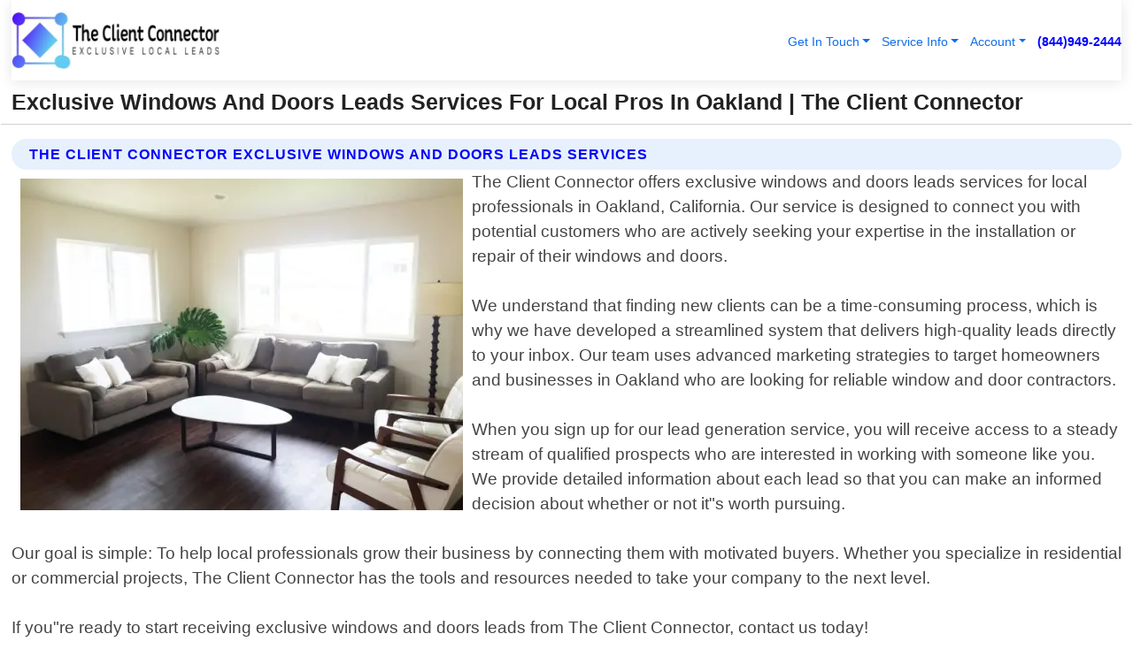

--- FILE ---
content_type: text/html; charset=utf-8
request_url: https://www.theclientconnector.com/exclusive-windows-and-doors-leads-oakland-california
body_size: 15069
content:

<!DOCTYPE html>
<html lang="en">
<head id="HeaderTag"><link rel="preconnect" href="//www.googletagmanager.com/" /><link rel="preconnect" href="//www.google-analytics.com" /><link rel="preconnect" href="//maps.googleapis.com/" /><link rel="preconnect" href="//maps.gstatic.com/" /><title>
	Exclusive Windows And Doors Leads Services For Local Pros In Oakland
</title><meta charset="utf-8" /><meta content="width=device-width, initial-scale=1.0" name="viewport" /><link id="favicon" href="/Content/Images/1009/FAVICON.png" rel="icon" /><link id="faviconapple" href="/Content/Images/1009/FAVICONAPPLE.png" rel="apple-touch-icon" /><link rel="preload" as="script" href="//cdn.jsdelivr.net/npm/bootstrap@5.3.1/dist/js/bootstrap.bundle.min.js" />
<link rel="canonical" href="https://www.theclientconnector.com/exclusive-windows-and-doors-leads-oakland-california" /><meta name="title" content="Exclusive Windows And Doors Leads Services For Local Pros In Oakland" /><meta name="description" content="Boost your business in Oakland, CA with The Client Connector&#39;s exclusive windows and doors leads services. Get high-quality, unique leads today!" /><meta name="og:title" content="Exclusive Windows And Doors Leads Services For Local Pros In Oakland" /><meta name="og:description" content="Boost your business in Oakland, CA with The Client Connector&#39;s exclusive windows and doors leads services. Get high-quality, unique leads today!" /><meta name="og:site_name" content="https://www.TheClientConnector.com" /><meta name="og:type" content="website" /><meta name="og:url" content="https://www.theclientconnector.com/exclusive-windows-and-doors-leads-oakland-california" /><meta name="og:image" content="https://www.TheClientConnector.com/Content/Images/1009/LOGO.webp" /><meta name="og:image:alt" content="The Client Connector Logo" /><meta name="geo.region" content="US-CA"/><meta name="geo.placename" content="Oakland" /><meta name="geo.position" content="37.8317;-122.284" /><meta name="ICBM" content="37.8317,-122.284" /><script type="application/ld+json">{"@context": "https://schema.org","@type": "LocalBusiness","name": "The Client Connector","address": {"@type": "PostalAddress","addressLocality": "Las Vegas","addressRegion": "NV","postalCode": "89178","addressCountry": "US"},"priceRange":"$","image": "https://www.TheClientConnector.com/content/images/1009/logo.jpg","email": "support@TheClientConnector.com","telephone": "+18449492444","url": "https://www.theclientconnector.com/oakland-california-services","@id":"https://www.theclientconnector.com/oakland-california-services","paymentAccepted": [ "cash","check","credit card", "invoice" ],"openingHours": "Mo-Su 00:00-23:59","openingHoursSpecification": [ {"@type": "OpeningHoursSpecification","dayOfWeek": ["Monday","Tuesday","Wednesday","Thursday","Friday","Saturday","Sunday"],"opens": "00:00","closes": "23:59"} ],"geo": {"@type": "GeoCoordinates","latitude": "36.1753","longitude": "-115.1364"},"hasOfferCatalog": {"@context": "http://schema.org","@type": "OfferCatalog","name": "Lead Generation services","@id": "https://www.theclientconnector.com/exclusive-windows-and-doors-leads-oakland-california","itemListElement":[ { "@type":"OfferCatalog", "name":"The Client Connector Services","itemListElement": []}]},"areaServed":[{ "@type":"City","name":"Oakland California","@id":"https://www.theclientconnector.com/oakland-california-services"}]}</script></head>
<body id="body" style="display:none;font-family: Arial !important; width: 100% !important; height: 100% !important;">
    <!-- TrafficGuard Integration --><script>var dataTrafficGuard = dataTrafficGuard || [];dataTrafficGuard.push(['property', 'tg-017408-001']);dataTrafficGuard.push(['event', 'pageview']);(function () { var tg = document.createElement('script'); tg.type = 'text/javascript'; tg.async = true; tg.src = '//tgtag.io/tg.js?pid=tg-017408-001'; var s = document.getElementsByTagName('script')[0]; s.parentNode.insertBefore(tg, s); })();</script><noscript><img src='//p.tgtag.io/event?property_id=tg-017408-001&event_name=pageview&no_script=1' width='1' height='1' border='0'/></noscript><!-- TrafficGuard End-->
    <script src="https://code.jquery.com/jquery-3.7.1.min.js" integrity="sha256-/JqT3SQfawRcv/BIHPThkBvs0OEvtFFmqPF/lYI/Cxo=" crossorigin="anonymous" async></script>
    <link rel="preload" as="style" href="//cdn.jsdelivr.net/npm/bootstrap@5.3.1/dist/css/bootstrap.min.css" onload="this.onload=null;this.rel='stylesheet';" />
    <link rel="preload" as="style" href="/resource/css/master.css" onload="this.onload=null;this.rel='stylesheet';" />

    <form method="post" action="./exclusive-windows-and-doors-leads-oakland-california" id="mainForm">
<div class="aspNetHidden">
<input type="hidden" name="__VIEWSTATE" id="__VIEWSTATE" value="tPOiLukqsTZRb8LaQg8bRGsfyl7GmZXfSKWaILBAMtJAbTVNfUNUEErJ6J4s9NeRWbiHH0WCm96lVzsgh6DE0ZFlMhP7w4l74G+GLcnynAk=" />
</div>

<div class="aspNetHidden">

	<input type="hidden" name="__VIEWSTATEGENERATOR" id="__VIEWSTATEGENERATOR" value="1B59457A" />
	<input type="hidden" name="__EVENTVALIDATION" id="__EVENTVALIDATION" value="[base64]/adfu+9wM50nSaMAgq9GpQvp1iRZZWduRJfN+h75z8iVbb34sAhwGM2WnpqL+kCdYq+QBG+8KtPCMrophDyN6ZwhtrgiPbdH2UfdNYI+3K4MZmEhZ/9NM5VhUHnDjoxfET84MuG7dgHMqOE6gc2Vu++CXbZyNHxdFHKAI3uLriqV7ouB0APozW4F0wJrBE9UA5Dvm7c+2KHyis3KQFAmnY94REO60qgrlj3XEdzdwL9zFQKgGsnXN4E/N8oi7os084OMehoxQRM7wKVszP+tR02ZyvphQaNEX5iFPPmHPSV6fYrtchuun6xEyqfyGHKNImTIgiF9jYygHGVGqEzz6nJRn/U/[base64]/fze+QpDZ0w3PxgCewlHVXW6HzGAqOjXKqoTI4CcVZh6SZCIen9HSiNXjvyZuYXqN43FypMv/RHXJiZ1fOux/GA3Bev5Dgc7DDOUsSqIEUuoLtUnm1h5yxuOHmlgSaHVNvXmz7P0u6/[base64]/V1UqSDvghwupv13LeX1ZwlNbBDxE20NfzbfnKj7m22Q2QtLio6mCdidLTyqlvwKQvY6ZZW/pUm8fPUnNF/ZMu148rbVIK3w/Cyrrw8uE9d4d265svRCdG4It7oDSmFcXksjKXhnVtf14magVL9GOXm0BFLCArgvTCByf9LSTCbFbOIebCOMGl0X8xwRCSjPQUIwxzZRyj8AwAu+6TL64yLuMPupbv0DkKLIxW5Oe9jQNU0eDJig2IK/XuUrrW28T0WXr7JDm+prL0/yhi7UcejtvXltdsFxUzLGq9NnCBGjPRMdxuyTWjXlVChiFsmxovuoKwOeJHM4ph/DkP/O+Mq6Ac6VBzR2jzcbVr/aPa/ktJ/ImNkQHzxMziJrrw8SqXAonRH0u3z7ZH1ESFzWt3x6sTwZuLiPc1dhSQ3uneVQjb1GljpzmPlcijFOTysbiv7Tv+d1FDpukjMdSr+ZIhtzkP1gsgtYsmVbp4ZrhiSMIky7la7JYBJtsgkN3mcrFipUfXx/ExcUKF9xiRlWxfEdnxwGBb4TvOnvEi0qlm5l/NGOla6oDOjdqWM/hlIKQ5Nk1U7Qbjf5MKX/Ct/fj0zXDBZI7HIdhz5xG/fRk5PQbejeM5yO8ZOsBVhQYDvRAdBJd9U1Xfx0hww4ncCACOHLarVIvnHb3oo04P9zQIl5X25SFIfzxA8ryfSKyRAKeBuLjqDibajIpZ20X8mA66/7AAQvuOfVUaFcm002afI6z/0NMkNENF7GmNmHoiRCy7s9+oCS99oTpN1hFvZWBykwJEBRR7LtndsMir5F4n6e963jJr9FwweuBNIM8bei/CYg/a6ZeXpz27brx1VWwrjtfrb70vnE1jx9gA63mkcX7JH/8zJkYcEf1HVaVONFFngZwh+NwElbw2st/S5m/II853oGJuAtLRg+XUkMH8rqaIdjJj0i0UiN6O4e49XmpnagYvGbOSz0rxRdiH7OOR36x89/BlPkyPizzgT4MqBnaeJoemNtHBXIhcKwfikldVJiQyc4TV6AQQje6vC93ZBmtkEv/Wv4y57qXyO63dEQazFzyG1SA9xFTYBN7P850vfscY9FcYVdWkCWpy9//[base64]/OW1Pn4OlodZlxSYYhQL6G08NsYZKrYcHUKYNlPUBQalXZ2xzu0YuDvHvrOfWKQs9L8QvuhRFrDNJ9MerHLovEMBuGMwTbukF9gY5zV1D9dVxSasyEOTA0RteMAnmo/v9SAQoSArxq7P88fMNIsm+uVvUbHz+zjMRBB2jxE4VMsDm+hZ9JOl2b69sYIkEd7fjm4Pz6PhZygraeq6shqCUO53ABnc8ZTM3DHP0cU38dPV/hJUFRooK1cJX5HQx33goj0UoGhzFuvf89OS1jBqxnwrmfg3VIrJclLHjb2mIYp4x16k4VmGouiP+pBDiBZFQWcJ1h3VLLYtm5VRerAw+sAju3j+wRjsAR2q2dsD9eFQjWosfw8m12q/eI/AATtVjuFVciTFWXyPB9P07rhIplO6621DhEAIyNxO+Sa+crsISs21QZEJvLm0E/rHgFSOuYGiNg9bDsZIpjaqudxxrQbEiKjPYssuRU9VnyQTAQvxlQxnBkqfDtgxz9Wnq9kMdmWg2zNNMdwUoa0YnI3wbLQedDai3dbRPvzOSTsNQWRDX8+HpzfwEhYoBRerw+YHy2PhFK1QNp/PPYQ3KvJM0MQJCZKsmbsI" />
</div>
        <div id="ButtonsHidden" style="display:none;">
            <input type="submit" name="ctl00$ContactMessageSend" value="Send Contact Message Hidden" id="ContactMessageSend" />
        </div>
        <input name="ctl00$contact_FirstName" type="hidden" id="contact_FirstName" />
        <input name="ctl00$contact_LastName" type="hidden" id="contact_LastName" />
        <input name="ctl00$contact_EmailAddress" type="hidden" id="contact_EmailAddress" />
        <input name="ctl00$contact_PhoneNumber" type="hidden" id="contact_PhoneNumber" />
        <input name="ctl00$contact_Subject" type="hidden" id="contact_Subject" />
        <input name="ctl00$contact_Message" type="hidden" id="contact_Message" />
        <input name="ctl00$contact_ZipCode" type="hidden" id="contact_ZipCode" />
        <input type="hidden" id="masterJsLoad" name="masterJsLoad" value="" />
        <input name="ctl00$ShowConnectorModal" type="hidden" id="ShowConnectorModal" value="true" />
        <input name="ctl00$UseChatModule" type="hidden" id="UseChatModule" />
        <input name="ctl00$metaId" type="hidden" id="metaId" value="1009" />
        <input name="ctl00$isMobile" type="hidden" id="isMobile" />
        <input name="ctl00$affId" type="hidden" id="affId" />
        <input name="ctl00$referUrl" type="hidden" id="referUrl" />
        <input name="ctl00$businessId" type="hidden" id="businessId" value="10000002" />
        <input name="ctl00$stateId" type="hidden" id="stateId" />
        <input name="ctl00$businessPublicPhone" type="hidden" id="businessPublicPhone" />
        <input type="hidden" id="cacheDate" value="1/17/2026 6:57:08 PM" />
        <input name="ctl00$BusinessIndustryPriceCheckIsAffiliate" type="hidden" id="BusinessIndustryPriceCheckIsAffiliate" value="0" />
        
        <div class="form-group">
            <header id="header" style="padding: 0 !important;"><nav class="navbar navbar-expand-sm bg-white navbar-light"><a class="navbar-brand" href="/home" title="The Client Connector Lead Generation Services"><img src="/content/images/1009/logo.webp" class="img-fluid imgmax500" width="500" height="auto" alt="The Client Connector Lead Generation Services" style="height: calc(60px + 0.390625vw) !important;width:auto;" title="The Client Connector Logo"></a> <div class="collapse navbar-collapse justify-content-end" id="collapsibleNavbar"> <ul class="navbar-nav"> <li class="nav-item dropdown"> &nbsp; <a class="navlink dropdown-toggle" href="#" role="button" data-bs-toggle="dropdown">Get In Touch</a>&nbsp; <ul class="dropdown-menu"><li><a class="dropdown-item" href="https://api.leadconnectorhq.com/widget/booking/msSkRY4I9GY5Nmyzf92X" target="_blank" title="Book A Call | The Client Connector">Book A Call</a></li><li><a class="dropdown-item" href="/about" title="About The Client Connector">About Us</a></li><li><a class="dropdown-item" href="/contact" title="Contact The Client Connector">Contact Us</a></li><li><a class="dropdown-item" href="#" onclick="openInstaConnectModal();" title="Instantly Connect With The Client Connector">InstaConnect With Us</span></li><li><a class="dropdown-item" href="/quoterequest" title="Request A Quote From {meta.CompanyName}">Request A Quote</a></li><li><a class="dropdown-item" href="/faq" title="The Client Connector FAQ">FAQ</a></li></ul> </li> <li class="nav-item dropdown"> &nbsp;<a class="navlink dropdown-toggle" href="#" role="button" data-bs-toggle="dropdown">Service Info</a>&nbsp; <ul class="dropdown-menu"> <li><a class="dropdown-item" href="/pricing" title="The Client Connector Prices">Pricing</a></li><li><a class="dropdown-item" href="/industries" title="The Client Connector Supported Industries">Industries</a></li><li><a class="dropdown-item" href="/ourservices" title="The Client Connector Services">Services</a></li><li><a class="dropdown-item" href="/serviceareas" title="The Client Connector Service Area">Service Area</a></li><li><a class="dropdown-item" href="/paypercallnetwork" title="The Client Connector Pay Per Call Network">Our Pay Per Call Network</a></li><li><a class="dropdown-item" href="/homeservicespaypercallaffiliateprogram" title="The Client Connector Pay Per Call Affiliate Program">Affiliate Program</a></li><li><a class="dropdown-item" href="/hiringcommissiononlysalesposition" title="The Client Connector Sales Representative Role">Sales Representative</a></li></ul> </li><li class="nav-item dropdown"> &nbsp;<a class="navlink dropdown-toggle" href="#" role="button" data-bs-toggle="dropdown">Account</a>&nbsp; <ul class="dropdown-menu"> <li><a class="dropdown-item" href="//account.theclientconnector.com/register" title="The Client Connector Sign Up">Sign Up For Free</a></li> <li><a class="dropdown-item" href="//account.theclientconnector.com/account/login" title="The Client Connector Login">Login</a></li> <li><a class="dropdown-item" href="//api.theclientconnector.com/home" target="_blank" title="The Client Connector Affiliate Information">Affiliates</a></li> </ul> </li></ul> </div><div><button class="navbar-toggler" type="button" data-bs-toggle="collapse" data-bs-target="#collapsibleNavbar" title="show navigation menu"> <span class="navbar-toggler-icon"></span></button>&nbsp;<span class="navlink fontbold" style="color:blue !important;" onclick="openInstaConnectModal();" title="Click to have us call you">(844)949-2444</span></div></nav></header>

            <div id="topNav" class="hdrNav"></div>

            <h1 id="H1Tag" class="h1Main">Exclusive Windows And Doors Leads Services For Local Pros In Oakland | The Client Connector</h1>
            <h2 id="H2Tag" class="h2Main">The Client Connector - Exclusive Windows and Doors Leads in Oakland California</h2>


            <div id="hero" class="row" style="display: none;">
                

            </div>
            <div id="main" class="row">
                <hr />
                
    <div id="MAINCONTENT_MainContent"><div class="section-title"><h2 class="h2Main">The Client Connector Exclusive Windows and Doors Leads Services </h2></div><picture><source data-srcset="/images/1009/exclusive-windows-and-doors-leads-oakland-california.webp" type="image/webp" srcset="data:,1w"/><source data-srcset="/images/1009/exclusive-windows-and-doors-leads-oakland-california.jpg" type="image/jpeg" srcset="data:,1w"/><img crossorigin="anonymous" src="/images/1009/exclusive-windows-and-doors-leads-oakland-california.webp" class="textWrap img-fluid imgmax500" alt="Exclusive-Windows-and-Doors-Leads--in-Oakland-California-exclusive-windows-and-doors-leads-oakland-california.jpg-image" title="Exclusive-Windows-and-Doors-Leads--in-Oakland-California-exclusive-windows-and-doors-leads-oakland-california.jpg"/></picture><p>The Client Connector offers exclusive windows and doors leads services for local professionals in Oakland, California. Our service is designed to connect you with potential customers who are actively seeking your expertise in the installation or repair of their windows and doors.<br/><br/>We understand that finding new clients can be a time-consuming process, which is why we have developed a streamlined system that delivers high-quality leads directly to your inbox. Our team uses advanced marketing strategies to target homeowners and businesses in Oakland who are looking for reliable window and door contractors.<br/><br/>When you sign up for our lead generation service, you will receive access to a steady stream of qualified prospects who are interested in working with someone like you. We provide detailed information about each lead so that you can make an informed decision about whether or not it"s worth pursuing.<br/><br/>Our goal is simple: To help local professionals grow their business by connecting them with motivated buyers. Whether you specialize in residential or commercial projects, The Client Connector has the tools and resources needed to take your company to the next level.<br/><br/>If you"re ready to start receiving exclusive windows and doors leads from The Client Connector, contact us today!</p><hr/> <section class="services"><div class="section-title"><h2 class="h2Main">Oakland California Services Offered</h2></div><h4><a href="/oakland-california-services" title="Oakland California Services" class="cursorpoint106eea">Oakland California Map</a></h4><div class="fullsize100 google-maps noborder"><iframe src="https://www.google.com/maps/embed/v1/place?key=AIzaSyBB-FjihcGfH9ozfyk7l0_OqFAZkXKyBik&q=Oakland California" width="600" height="450" allowfullscreen loading="lazy" referrerpolicy="no-referrer-when-downgrade" title="Oakland California Map"></iframe></div> View Our Full List of <a href="/Oakland-California-Services" title="Oakland California Services">Oakland California Services</a> </section></div>

            </div>
            <footer id="footer"><hr/><div class='footer-newsletter'> <div class='row justify-content-center'> <div class='col-lg-6'> <h4>Have A Question or Need More Information?</h4> <div class='nonmob'> <div class='displaynone'><p>Enter your phone number and we'll call you right now!</p><input type='text' name='CTCPhone' id='CTCPhone' class='form-control'/></div> <button type='button' class='btn btn-primary' onclick='openInstaConnectModal();'>Contact Us Now</button> </div><div class='mob'><a class='btn-buy mob' href='tel://+1(844)949-2444' title='Click to Call The Client Connector'>Call Or Text Us Now (844)949-2444</a></div></div> </div> </div> <hr/> <div class='footer-top'> <div class='row'><div class='col-lg-12 col-md-12 footer-contact'><h3>The Client Connector</h3><div class='sizesmall'> <p style='color:black;'><strong>Address:</strong>Las Vegas NV 89178<br/><strong>Phone:</strong>+18449492444<br/><strong>Email:</strong>support@theclientconnector.com<br/></p> </div> </div> <div class='row'> <div class='col-lg-12 col-md-12 footer-links'> <h4>Useful Links</h4><div class='row'><div class='col-md-3'><a href='/home' class='sizelarge' title='The Client Connector Home Page'>Home</a>&nbsp;&nbsp;&nbsp; </div><div class='col-md-3'><a href='/about' class='sizelarge' title='The Client Connector About Page'>About Us</a>&nbsp;&nbsp;&nbsp; </div><div class='col-md-3'><a href='/contact' class='sizelarge' title='The Client Connector Contact Us Page'>Contact Us</a>&nbsp;&nbsp;&nbsp;</div><div class='col-md-3'><a href='/ourservices' class='sizelarge' title='The Client Connector Services'>Services</a>&nbsp;</div></div><div class='row'><div class='col-md-3'><a href='/serviceareas' class='sizelarge' title='The Client Connector Service Area'>Service Area</a>&nbsp;&nbsp;&nbsp; </div><div class='col-md-3'><a href='/termsofservice' class='sizelarge' title='The Client Connector Terms of Service'>Terms of Service</a>&nbsp;&nbsp;&nbsp; </div><div class='col-md-3'><a href='/privacypolicy' class='sizelarge' title='The Client Connector Privacy Policy'>Privacy Policy</a>&nbsp;&nbsp;&nbsp; </div><div class='col-md-3'><a href='/quoterequest' class='sizelarge' title='The Client Connector Quote Request'>Quote Request</a>&nbsp;&nbsp;&nbsp; </div></div><div class='row'><div class='col-md-3'><a href='/faq' class='sizelarge' title='The Client Connector Frequently Asked Questions'>FAQ</a>&nbsp;&nbsp;&nbsp;</div><div class='col-md-3'><a href='/pricing' class='sizelarge' title='The Client Connector Pricing'>Pricing</a>&nbsp;&nbsp;&nbsp;</div></div><div class='row'><div class='col-md-3'><a href='/hiringcommissiononlysalesposition' class='sizelarge' title='The Client Connector Is Hiring'>Jobs</a>&nbsp;&nbsp;&nbsp; </div><div class='col-md-3'><a href='https://account.theclientconnector.com/account/login' class='sizelarge' title='The Client Connector Login'>Login</a>&nbsp;&nbsp;&nbsp; </div><div class='col-md-3'><a href='https://account.theclientconnector.com/register' class='sizelarge' title='The Client Connector Sign Up'>Sign Up</a>&nbsp;&nbsp;&nbsp; </div><div class='col-md-3'><a href='//api.theclientconnector.com/home' target='_blank' class='sizelarge' title='The Client Connector Affiliates'>Affiliates</a>&nbsp;&nbsp;&nbsp; </div></div></div></div> </div> </div><hr/> <div class='py-4'><div class='copyright'>&copy; Copyright 2018-2026 <strong><span>The Client Connector</span></strong>. All Rights Reserved</div> </div></footer>
        </div>
        <div class="modal fade industryPriceCheck" tabindex="1" style="z-index: 1450" role="dialog" aria-labelledby="industryPriceCheckHeader" aria-hidden="true">
            <div class="modal-dialog modal-lg centermodal">
                <div class="modal-content">
                    <div class="modal-header">
                        <div class="row">
                            <div class="col-md-12">
                                <h5 class="modal-title mt-0" id="industryPriceCheckHeader">Check Live/Current Prices By Industry & Zip Code</h5>
                            </div>
                        </div>
                        <button type="button" id="industryPriceCheckClose" class="close" data-bs-dismiss="modal" aria-hidden="true">×</button>
                    </div>
                    
                    <div class="modal-body" id="industryPriceCheckBody">
                        <div class="row">
                            <div class="col-md-6">
                                <label for="BusinessIndustryPriceCheck" class="control-label">Business Industry</label><br />
                                <select name="ctl00$BusinessIndustryPriceCheck" id="BusinessIndustryPriceCheck" tabindex="2" class="form-control">
	<option selected="selected" value="211">ACA Obamacare Insurance </option>
	<option value="194">Additional Dwelling Units</option>
	<option value="169">Air Conditioning</option>
	<option value="183">Air Duct Cleaning</option>
	<option value="37">Appliance Repair</option>
	<option value="203">Asbestos</option>
	<option value="164">Auto Body Shop</option>
	<option value="134">Auto Detailing</option>
	<option value="165">Auto Glass</option>
	<option value="207">Auto Insurance</option>
	<option value="166">Auto Repair</option>
	<option value="216">Bankruptcy Attorney</option>
	<option value="170">Bathroom Remodeling</option>
	<option value="170">Bathroom Remodeling</option>
	<option value="184">Biohazard Cleanup</option>
	<option value="137">Boat Rental</option>
	<option value="201">Cabinets</option>
	<option value="215">Car Accident Attorney</option>
	<option value="181">Carpet and Rug Dealers</option>
	<option value="43">Carpet Cleaning</option>
	<option value="171">Chimney Cleaning and Repair</option>
	<option value="232">Chiropractor</option>
	<option value="126">Commercial Cleaning</option>
	<option value="185">Commercial Remodeling</option>
	<option value="198">Computer Repair</option>
	<option value="172">Concrete</option>
	<option value="172">Concrete</option>
	<option value="172">Concrete</option>
	<option value="172">Concrete</option>
	<option value="199">Copier Repair</option>
	<option value="186">Covid Cleaning</option>
	<option value="240">Credit Repair</option>
	<option value="218">Criminal Attorney</option>
	<option value="241">Debt Relief</option>
	<option value="200">Decks</option>
	<option value="233">Dentist</option>
	<option value="234">Dermatologists</option>
	<option value="219">Divorce Attorney</option>
	<option value="195">Door Installation</option>
	<option value="236">Drug &amp; Alcohol Addiction Treatment</option>
	<option value="220">DUI Attorney</option>
	<option value="192">Dumpster Rental</option>
	<option value="74">Electrician</option>
	<option value="221">Employment Attorney</option>
	<option value="222">Family Attorney</option>
	<option value="173">Fencing</option>
	<option value="209">Final Expense Insurance</option>
	<option value="197">Fire Damage</option>
	<option value="243">Flight Booking</option>
	<option value="174">Flooring</option>
	<option value="244">Florists</option>
	<option value="223">Foreclosure Attorney</option>
	<option value="202">Foundations</option>
	<option value="132">Garage Door</option>
	<option value="155">Gutter Repair and Replacement</option>
	<option value="66">Handyman</option>
	<option value="210">Health Insurance</option>
	<option value="239">Hearing Aids</option>
	<option value="177">Heating</option>
	<option value="69">Heating and Air Conditioning</option>
	<option value="139">Home and Commercial Security</option>
	<option value="196">Home Internet</option>
	<option value="70">Home Remodeling</option>
	<option value="70">Home Remodeling</option>
	<option value="70">Home Remodeling</option>
	<option value="212">Homeowners Insurance</option>
	<option value="245">Hotels</option>
	<option value="224">Immigration Attorney</option>
	<option value="204">Insulation</option>
	<option value="31">Interior and Exterior Painting</option>
	<option value="242">IRS Tax Debt</option>
	<option value="67">Junk Removal</option>
	<option value="175">Kitchen Remodeling</option>
	<option value="163">Landscaping</option>
	<option value="63">Lawn Care</option>
	<option value="208">Life Insurance</option>
	<option value="246">Limo Services</option>
	<option value="247">Local Moving</option>
	<option value="81">Locksmith</option>
	<option value="248">Long Distance Moving</option>
	<option value="205">Masonry</option>
	<option value="82">Massage</option>
	<option value="225">Medical Malpractice Attorney</option>
	<option value="213">Medicare Supplemental Insurance</option>
	<option value="230">Mesothelioma Attorney</option>
	<option value="176">Mold Removal</option>
	<option value="182">Mold Testing</option>
	<option value="250">Mortgage Loan</option>
	<option value="249">Mortgage Loan Refinance</option>
	<option value="89">Moving</option>
	<option value="187">Paving</option>
	<option value="217">Personal Injury Attorney</option>
	<option value="93">Pest Control</option>
	<option value="214">Pet Insurance</option>
	<option value="235">Physical Therapists</option>
	<option value="133">Plumbing</option>
	<option value="237">Podiatrists</option>
	<option value="108">Pool Building and Remodeling</option>
	<option value="162">Pool Maintenance</option>
	<option value="193">Portable Toilets</option>
	<option value="161">Pressure Washing</option>
	<option value="72">Residential Cleaning</option>
	<option value="136">Roofing</option>
	<option value="188">Satellite TV</option>
	<option value="156">Security Equipment Installation</option>
	<option value="189">Self Storage</option>
	<option value="179">Siding</option>
	<option value="226">Social Security Disability Attorney</option>
	<option value="158">Solar Installation</option>
	<option value="167">Towing Service</option>
	<option value="227">Traffic Attorney</option>
	<option value="168">Tree Service</option>
	<option value="190">TV Repair</option>
	<option value="238">Veterinarians</option>
	<option value="206">Walk-In Tubs</option>
	<option value="135">Water Damage</option>
	<option value="191">Waterproofing</option>
	<option value="178">Wildlife Control</option>
	<option value="178">Wildlife Control</option>
	<option value="228">Wills &amp; Estate Planning Attorney</option>
	<option value="117">Window Cleaning</option>
	<option value="154">Windows and Doors</option>
	<option value="229">Workers Compensation Attorney</option>
	<option value="231">Wrongful Death Attorney</option>

</select>
                            </div>
                            <div class="col-md-6">
                                <label for="BusinessIndustryPriceCheckZipCode" class="control-label">Zip Code</label>
                                <input name="ctl00$BusinessIndustryPriceCheckZipCode" type="text" id="BusinessIndustryPriceCheckZipCode" tabindex="1" title="Please enter the customer 5 digit zip code." class="form-control" Placeholder="Required - Zip Code" />
                            </div>
                        </div>
                        <div class="row">
                            <div class="col-md-6">
                                <label for="BusinessIndustryPriceCheckButton" class="control-label">&nbsp; </label><br />

                                <input type="submit" name="ctl00$BusinessIndustryPriceCheckButton" value="Check Current Bid" onclick="return $(&#39;#BusinessIndustryPriceCheck&#39;).val().length>0 &amp;&amp; $(&#39;#BusinessIndustryPriceCheckZipCode&#39;).val().length>0;" id="BusinessIndustryPriceCheckButton" class="btn btn-success" />
                            </div>
                        </div>
                        <div class="row">
                            <div id="BusinessIndustryPriceCheckResult" class="col-md-12"></div>
                            <button type="button" id="industryPriceCheckOpen" class="btn btn-primary waves-effect waves-light" data-bs-toggle="modal" data-bs-target=".industryPriceCheck" style="display: none;">interact popup</button>

                        </div>
                    </div>
                </div>
            </div>
        </div>
        <div class="modal fade instaConnect" tabindex="100" style="z-index: 1450" role="dialog" aria-labelledby="instaConnectHeader" aria-hidden="true">
            <div class="modal-dialog modal-lg centermodal">
                <div class="modal-content">
                    <div class="modal-header">
                        <div class="row">
                            <div class="col-md-6">
                                <img id="ConnectorLogo" class="width100heightauto" src="/Content/Images/1009/LOGO.webp" alt="The Client Connector" />
                            </div>
                        </div>
                        <button type="button" id="instaConnectClose" class="close" data-bs-dismiss="modal" aria-hidden="true">×</button>
                    </div>
                    <div class="modal-body" id="instaConnectBody">
                        <h5 id="instaConnectHeader" class="modal-title mt-0">Have Lead Generation Questions or Need A Quote?  Let Us Call You Now!</h5>
                        <div style="font-size: small; font-weight: bold; font-style: italic; color: red;">For Fastest Service, Simply Text Your 5 Digit Zip Code To (844)949-2444 - We Will Call You Immediately To Discuss</div>

                        <hr />
                        <div id="ConnectorCallPanel">
                            <h6>Enter Your Zip Code and Phone Number Below and We'll Call You Immediately</h6>
                            <div class="row">
                                <div class="col-md-6">
                                    <label for="ConnectorPhoneNumber" id="ConnectorPhoneNumberLbl">Phone Number</label>
                                    <input name="ctl00$ConnectorPhoneNumber" type="text" maxlength="10" id="ConnectorPhoneNumber" class="form-control" placeholder="Your Phone number" />
                                </div>
                                <div class="col-md-6">
                                    <label for="ConnectorPostalCode" id="ConnectorPostalCodeLbl">Zip Code</label>
                                    <input name="ctl00$ConnectorPostalCode" type="text" maxlength="5" id="ConnectorPostalCode" class="form-control" placeholder="Your 5 Digit Zip Code" onkeyup="PostalCodeLookupConnector();" OnChange="PostalCodeLookupConnector();" />
                                </div>
                            </div>
                            <div class="row">
                                <div class="col-md-6">
                                    <label for="ConnectorCity" id="ConnectorCityLbl">City</label>
                                    <input name="ctl00$ConnectorCity" type="text" readonly="readonly" id="ConnectorCity" class="form-control" placeholder="Your Auto-Populated City Here" />
                                </div>
                                <div class="col-md-6">
                                    <label for="ConnectorState" id="ConnectorStateLbl">State</label>
                                    <input name="ctl00$ConnectorState" type="text" readonly="readonly" id="ConnectorState" class="form-control" placeholder="Your Auto-Populated State here" />
                                </div>
                            </div>
                            <hr />
                            <div class="row">
                                <div class="col-12" style="font-size:small;font-style:italic;">
                                    By entering your phone number, you consent to receive automated marketing calls and text messages from <b>The Client Connector</b> at the number provided. Consent is not a condition of purchase. Message and data rates may apply. Reply STOP to opt-out at any time
                                </div>

                            </div>
                            <hr />
                            <div class="row">
                                <div class="col-md-12">
                                    <input type="submit" name="ctl00$ConnectorCallButton" value="Call Me Now" onclick="return verifyConnector();" id="ConnectorCallButton" class="btn btn-success" />&nbsp;
                                 <button type="button" id="ConnectorCallCancelButton" onclick="$('#instaConnectClose').click(); return false;" class="btn btn-danger">No Thanks</button>
                                </div>
                            </div>
                        </div>

                    </div>
                </div>
            </div>
        </div>
    </form>
    <div style="display: none;">
        <button type="button" id="instaConnectOpen" class="btn btn-primary waves-effect waves-light" data-bs-toggle="modal" data-bs-target=".instaConnect">instaConnect popup</button>
        <button type="button" class="btn btn-primary" data-bs-toggle="modal" data-bs-target=".connector" id="connectorLaunch">Launch call me modal</button>
    </div>
    

    <!-- Comm100 or fallback chat -->
    


    
    <button type="button" id="alerterOpen" class="btn btn-primary waves-effect waves-light" data-bs-toggle="modal" data-bs-target=".alerter" style="display: none;">alerter popup</button>
    <div class="modal fade alerter" tabindex="-1" role="dialog" aria-labelledby="alerterHeader" aria-hidden="true">
        <div class="modal-dialog modal-lg">
            <div class="modal-content">
                <div class="modal-header">
                    <h5 class="modal-title mt-0" id="alerterHeader">header text here</h5>
                    <button type="button" class="close" data-bs-dismiss="modal" aria-hidden="true">×</button>
                </div>
                <div class="modal-body" id="alerterBody">
                </div>
            </div>
        </div>
    </div>
    <button type="button" class="btn btn-primary" data-bs-toggle="modal" data-bs-target=".interact" id="interactLaunch" style="display: none;">Launch call me modal</button>
    <div class="modal fade interact" tabindex="1" style="z-index: 1450" role="dialog" aria-labelledby="interactHeader" aria-hidden="true">
        <div class="modal-dialog modal-lg centermodal">
            <div class="modal-content">
                <div class="modal-header">
                    <div class="row">
                        <div class="col-md-6">
                            <img id="InteractLogo" class="width100heightauto" src="/Content/Images/1009/LOGO.webp" alt="The Client Connector" />
                        </div>
                    </div>
                    <button type="button" id="interactClose" class="close" data-bs-dismiss="modal" aria-hidden="true">×</button>
                    <button type="button" id="interactOpen" class="btn btn-primary waves-effect waves-light" data-bs-toggle="modal" data-bs-target=".interact" style="display: none;">interact popup</button>
                </div>
                <div class="modal-body" id="interactBody">
                    <h5 class="modal-title mt-0" id="interactHeader">Do You Have a Question For Us?  We would love to hear from you!</h5>
                    <div style="font-size: small; font-weight: bold; font-style: italic; color: red;">For Fastest Service, Simply Text Us Your 5 Digit Zip Code to (844)949-2444 And We Will Call You Immediately</div>
                    <br />
                    <br />
                    <div>
                        <span onclick="$('#InteractTextPanel').hide();$('#InteractCallPanel').show();" class="btn btn-primary">Speak With Us</span>&nbsp;&nbsp;
                <span onclick="$('#InteractCallPanel').hide();$('#InteractTextPanel').show();" class="btn btn-primary">Message Us</span>
                    </div>
                    <hr />
                    <div id="InteractCallPanel" style="display: none">
                        <h6>Enter Your Contact Info Below and We'll Call You Right Now</h6>
                        <input type="text" id="UserNameCall" placeholder="Your Name" class="form-control" /><br />
                        <input type="text" id="UserPhoneNumberCall" placeholder="Your Phone Number" class="form-control" /><br />
                        <input type="text" id="UserPostalCodeCall" placeholder="Your Postal Code" class="form-control" /><br />
                        <input type="text" id="UserEmailCall" placeholder="Your Email Address (Optional)" class="form-control" /><br />
                        <input type="checkbox" id="chkPermission2" style="font-size: x-large;" />&nbsp;I agree to receive automated call(s) or text(s) at this number using an automatic phone dialing system by, or on behalf of the business, with the sole purpose of connecting me to a phone representative or company voice mail system.  I understand I do not have to consent in order to purchase any products or services.  Carrier charges may apply.<br />
                        <br />
                        <span onclick="UserCall();" class="btn btn-success">Call Me Now</span>
                    </div>
                    <div id="InteractTextPanel" style="display: none">
                        <h6>Please Enter Your Contact Info Below and We'll Receive Your Message Right Now</h6>
                        <input type="text" id="UserNameText" placeholder="Your Name" class="form-control" /><br />
                        <input type="text" id="UserPhoneNumberText" placeholder="Your Phone Number" class="form-control" /><br />
                        <input type="text" id="UserPostalCodeText" placeholder="Your Postal Code" class="form-control" /><br />
                        <input type="text" id="UserEmailText" placeholder="Your Email Address (Optional)" class="form-control" /><br />
                        <textarea id="UserTextMessage" placeholder="Your Message Here" rows="2" class="form-control"></textarea><br />
                        <input type="checkbox" id="chkPermission" style="font-size: x-large;" />&nbsp;I agree to receive automated call(s) or text(s) at this number using an automatic phone dialing system by, or on behalf of the business, with the sole purpose of connecting me to a phone representative or company voice mail system.  I understand I do not have to consent in order to purchase any products or services.  Carrier charges may apply.<br />
                        <br />
                        <span onclick="UserText();" class="btn btn-success">Submit Message</span>
                    </div>
                </div>
            </div>
        </div>

    </div>
    
    
       
    <script defer src='https://www.googletagmanager.com/gtag/js?id=G-53D02HBT9V' onload='gtagSetup();'></script><script>function gtagSetup(){window.dataLayer = window.dataLayer || []; function gtag() { dataLayer.push(arguments); } gtag('js', new Date()); gtag('config', 'G-53D02HBT9V');}</script>

    <style>
        #hero {
            background: url('/content/images/1009/hero.webp'), url('/content/images/1009/hero.jpg');
        }
    </style>
     <script src="/resource/js/master.min.js" onload="this.onload==null;masterJsLoaded();" async></script>

    <script>
        function loaded() {
            try {
                if (window.jQuery && document.getElementById('masterJsLoad').value === 'y') {
                    //
                    $.getScript("//cdn.jsdelivr.net/npm/bootstrap@5.3.1/dist/js/bootstrap.bundle.min.js")

                        .done(function (script, textStatus) {
                             
                            // Script loaded successfully
                            console.log("Script loaded:", textStatus);
                            // You can now use the functions and variables defined in the loaded script
                        })
                        .fail(function (jqxhr, settings, exception) {
                            alert('failed');
                            // Handle the error if the script fails to load
                            console.error("Error loading script:", exception);
                        });

                    deferredTasks();
                    $("#body").show();
                }
                else {
                    setTimeout(loaded, 10);
                }
            }
            catch (ex) {
                alert('loaded-->' + ex);
            }
        }
        function masterJsLoaded() {
            try {
                document.getElementById('masterJsLoad').value = 'y';
                loaded();
            }
            catch (ex) {
                alert('masterJsLoaded-->' + ex);
            }
        }


    </script> 

    
    
    <link href="/assets/css/datatables.net.css" rel="stylesheet" type="text/css" />
    <script src="https://cdn.datatables.net/1.12.1/js/jquery.dataTables.min.js" onload="this.onload==null; dataTableInitializeMaster('industryCoverageDt', true);"></script>
     
</body>
</html>
